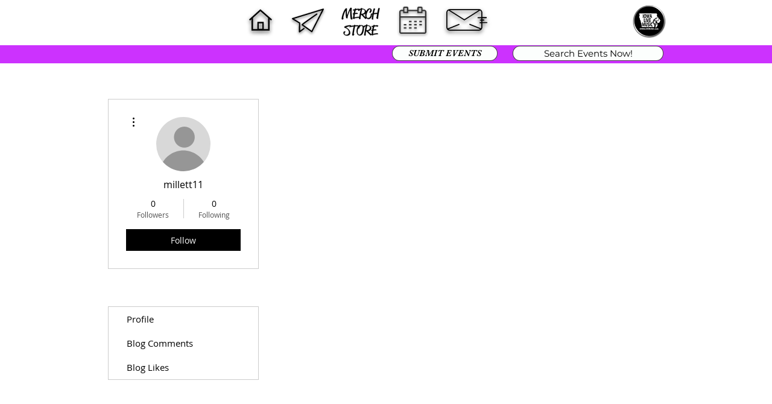

--- FILE ---
content_type: text/html; charset=utf-8
request_url: https://www.google.com/recaptcha/api2/aframe
body_size: 184
content:
<!DOCTYPE HTML><html><head><meta http-equiv="content-type" content="text/html; charset=UTF-8"></head><body><script nonce="RA0KpesyKGLv7pWR6U1EWA">/** Anti-fraud and anti-abuse applications only. See google.com/recaptcha */ try{var clients={'sodar':'https://pagead2.googlesyndication.com/pagead/sodar?'};window.addEventListener("message",function(a){try{if(a.source===window.parent){var b=JSON.parse(a.data);var c=clients[b['id']];if(c){var d=document.createElement('img');d.src=c+b['params']+'&rc='+(localStorage.getItem("rc::a")?sessionStorage.getItem("rc::b"):"");window.document.body.appendChild(d);sessionStorage.setItem("rc::e",parseInt(sessionStorage.getItem("rc::e")||0)+1);localStorage.setItem("rc::h",'1769795220339');}}}catch(b){}});window.parent.postMessage("_grecaptcha_ready", "*");}catch(b){}</script></body></html>